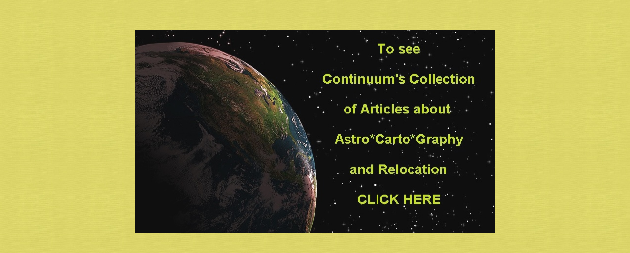

--- FILE ---
content_type: text/html
request_url: https://continuumacg.net/articles1.html
body_size: 280
content:
<html>
<head>
<title>Continuum's Collection of Articles About Astro*Carto*Graphy</title>
</head>

<body background="bgchartsilktile-poll.jpg"><BODY bgcolor="#b4dcce" text="#006666" link="#336666" vlink="#006633">
<br>

<br>
<br>
<center><A href="articles.html"><img border=0 width="730" height="413" src="articlescvr.jpg"></a></center>
<br>
<br><br>
<br>
<br>
</td>
</tr>
</table>
</center>
</body></html> 